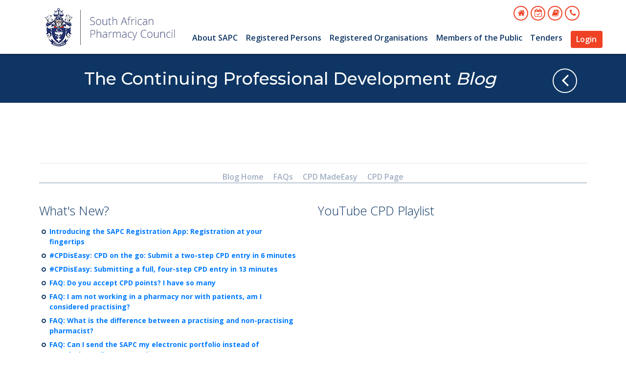

--- FILE ---
content_type: text/html; charset=utf-8
request_url: https://www.sapc.za.org/CPDBlog
body_size: 5103
content:

<!DOCTYPE html> 
<html lang="en-US" class="static detail-page dir-ltr contents" dir="ltr"> 
<head> 
    <meta charset="utf-8" />
    <title>sapc website - CPD Blog</title> 
    <link href="//fonts.googleapis.com/css?family=Lobster&amp;subset=latin" rel="stylesheet" type="text/css" />
<link href="/Themes/TheThemeMachine/Styles/default-grid.css" rel="stylesheet" type="text/css" />
<link href="/Themes/sapcpublic/Styles/Site.css" rel="stylesheet" type="text/css" />
<link href="/Themes/sapcpublic/Styles/b4.css" rel="stylesheet" type="text/css" />
<link href="/Modules/Orchard.Resources/Styles/font-awesome.css" rel="stylesheet" type="text/css" />
<link href="/Themes/sapcpublic/Styles/sapc_cms.css" rel="stylesheet" type="text/css" />
<!--[if lt IE 9]>
<script src="/Core/Shapes/scripts/html5.js" type="text/javascript"></script>
<![endif]-->
<meta content="Orchard" name="generator" />
<meta content="IE=edge,chrome=1" http-equiv="X-UA-Compatible" />
<link href="/modules/orchard.themes/Content/orchard.ico" rel="shortcut icon" type="image/x-icon" />

    <script>(function(d){d.className="dyn"+d.className.substring(6,d.className.length);})(document.documentElement);</script> 
    <script>window.isRTL = false;</script>
</head> 
<body>

    <meta name="viewport" content="width=device-width, initial-scale=1.0" />

<div id="layout-wrapper">
    <link href="https://fonts.googleapis.com/css?family=Montserrat:400,500,600|Open+Sans:300,400,600,700" rel="stylesheet">
    <header id="layout-header" class="group">

        <nav class="navbar navbar-expand-lg navbar-light bg-light fixed-top">
            <div class="container" style="position:relative">
                <a href="/" class="navbar-brand">
                    <img src="/media/default/images/Crest_SAPC.jpg" alt="SAPC - Home" />
                </a>
                <button class="navbar-toggler" type="button" data-toggle="collapse" data-target="#navbarResponsive" aria-controls="navbarResponsive" aria-expanded="false" aria-label="Toggle navigation">
                    <span class="navbar-toggler-icon"></span>
                </button>
                <div class="collapse navbar-collapse" id="navbarResponsive">
                    <ul class="nav-top-qlinks navbar-nav">
                        <li>
                            <a href="/" class="nav-link ntqlink001" title="Home"><i class="fa fa-home" aria-hidden="true"></i></a>
                        </li>
                        <li>
                            <a href="NewsEvents" class="nav-link ntqlink002" title="News and Events"><i class="fa fa-calendar-check-o" aria-hidden="true"></i></a>
                        </li>
                        <li>
                            <a href="Publications" class="nav-link ntqlink003" title="Publications"><i class="fa fa-book" aria-hidden="true"></i></a>
                        </li>
                        <li>
                            <a href="Contact" class="nav-link ntqlink004" title="Contact SAPC"><i class="fa fa-phone" aria-hidden="true"></i></a>
                        </li>
                  
                    </ul>
                        <div id="layout-navigation" class="group">
                            <div class="zone zone-navigation">
<article class="ml-auto widget-navigation widget-menu-widget widget">
    
<nav>
    <ul class="menu menu-main-menu">
        
        
<li class="first"><a href="/about-us">About SAPC</a>
</li>
<li><a href="/registered-persons">Registered Persons</a>
</li>
<li>

    <a href="/registered-organizations">Registered Organisations</a> 
</li>
<li><a href="/members-of-the-public">Members of the Public</a>
</li>
<li><a href="https://www.sapc.za.org/tenders">Tenders</a>
</li>
<li class="last"><a href="http://interns.pharma.mm3.co.za/Login">Login</a>
</li>
    </ul>
</nav>
</article></div>
                        </div>
                </div>
            </div>
        </nav>
    </header>

<div id="layout-main-container">
    <section>
        <div class="container">
            <div id="layout-main" class="group">
                <div id="layout-content" class="group">
                                                                <div id="content" class="group">
                            <div class="zone zone-content">
<article class="page content-item">
    <header>
        

<h1>CPD Blog</h1>


            <div class="metadata">
                <div class="published">Tuesday, October 27, 2020 10:42:00 AM</div>
            </div>
    </header>
    <div class="orchard-layouts-root">
    

<hr></hr>

<div class="table">

<div class="row">
<div class=" span-12 cell">
<div class="spage-spacer-200"></div>
</div></div>
<div class="row">
<div class=" span-12 cell">
<div class="spage-header">
<div class="container">
<div class="row">
<div class="col-sm-11">
<h1 shape-id="20">The Continuing Professional Development <em>Blog</em></h1>
</div>
<div class="col-sm-1">
<div class="back-to-index"><a href="NewsEvents"> <i class="fa fa-angle-left fa-3x" aria-hidden="true"></i> </a></div>
</div>
</div>
</div>
</div>

<hr></hr>

<div class="group">

<nav>
    <ul class="menu menu-blog-menu">
        
        
<li class="first"><a href="https://www.sapc.za.org/cpdblog">Blog Home</a>
</li>
<li>

    <a href="/cpdblog/faqs">FAQs</a> 
</li>
<li><a href="/cpdblog/cpd-madeeasy">CPD MadeEasy</a>
</li>
<li class="last"><a href="https://www.sapc.za.org/Pharmacists_CPD">CPD Page</a>
</li>
    </ul>
</nav>
</div></div></div>
<div class="row">
<div class=" span-6 cell">
<h3>What's New?</h3>

<ul>
<li><strong><a href="/cpdblog/SAPC-registration-app">Introducing the SAPC Registration App: Registration at your fingertips</a></strong></li>
<li><strong><a href="cpdblog/cpdiseasy-two-step-cpd">#CPDisEasy: CPD on the go: Submit a two-step CPD entry in 6 minutes</a></strong></li>
<li><strong><a href="cpdblog/cpdiseasy-four-step-CPD">#CPDisEasy: Submitting a full, four-step CPD entry in 13 minutes</a></strong></li>
<li><strong><a href="cpdblog/faq-what-points">FAQ: Do you accept CPD points? I have so many</a></strong></li>
<li><a href="https://www.sapc.za.org/cpdblog/faq-I-am-not-in-a-pharmacy"><strong>FAQ: I am not working in a pharmacy nor with patients, am I considered practising?</strong></a></li>
<li><strong><a href="cpdblog/faq-practising-vs-non-practising">FAQ: What is the difference between a practising and non-practising pharmacist?</a></strong></li>
<li><strong><a href="https://www.sapc.za.org/cpdblog/submit-portfolio-or-filing-cpd-entry">FAQ: Can I send the SAPC my electronic portfolio instead of completing online CPD entries?</a></strong></li>
<li><a href="cpdblog/faq-can-i-ask-someone-to-submit-cpd-entries-on-my-behalf"><strong>FAQ: Can I ask someone else to submit CPD entries on my behalf?</strong></a></li>
</ul>
</div>
<div class=" span-6 cell">
<h3>YouTube CPD Playlist</h3>

<p></p>
<p><iframe width="560" height="315" src="https://www.youtube.com/embed/videoseries?list=PLjQFcZEBjnWjNGAnj_C08qC3Nch9QAikq" frameborder="0" allow="autoplay; encrypted-media" allowfullscreen="allowfullscreen"></iframe></p>
</div></div>
<div class="row"></div>
<div class="row">
<div class=" span-4 cell">
<h3>CPD MadeEasy</h3>

<p><strong>The #CPDisEasy Series</strong></p>
<ul>
<li><a href="cpdblog/cpdiseasy-four-step-CPD"><strong>Submitting a full/four-step entry in 13 minutes</strong></a></li>
<li><strong><a href="cpdblog/cpdiseasy-two-step-cpd">CPD on the go: Submit a two-step CPD entry in 6 minutes</a></strong></li>
</ul>
</div>
<div class=" span-4 cell">
<h3>Introducing the Registration App</h3>

<p><a href="/cpdblog/SAPC-registration-app"> <img alt="" src="/Media/Default/images/SAPCR.png" width="356" height="201" /> </a></p>
</div>
<div class=" span-4 cell">
<h3>FAQs</h3>

<p><strong>Talking <em>Points</em></strong></p>
<ul>
<li><em></em><strong shape-id="26"><a href="https://www.sapc.za.org/cpdblog/faq-what-points" shape-id="26">Do you accept CPD points? I have so many</a></strong></li>
</ul>
<p><strong shape-id="26">Evidence</strong></p>
<ul>
<li><strong shape-id="26"><a href="https://www.sapc.za.org/cpdblog/submit-portfolio-or-filing-cpd-entry" shape-id="26">Can I send the SAPC my electronic portfolio instead of completing the online CPD entries?</a></strong></li>
</ul>
<p><strong>Practising vs. Non-practising</strong></p>
<ul>
<li><a href="https://www.sapc.za.org/cpdblog/faq-I-am-not-in-a-pharmacy" shape-id="26"><strong shape-id="26">I am not working in a pharmacy nor with patients, am I considered practising?</strong></a></li>
<li><strong shape-id="26"><a href="https://www.sapc.za.org/cpdblog/faq-practising-vs-non-practising" shape-id="26">What is the difference between a practising and non-practising pharmacist?</a></strong></li>
</ul>
</div></div>
</div>
<hr></hr>


</div>
</article></div>
                        </div>
                                    </div>
            </div>
        </div>
    </section>
</div>
<div id="layout-footer" class="group">
    <footer id="footer">
        <div id="footer-quad" class="group">
                                            </div>
            <div id="footer-sig" class="group">
                <div class="zone zone-footer">
<article class="widget-footer widget-html-widget widget">
    <div class="container">
<div class="footer-setup">
<div class="row">
<div class="col-sm-6">
<h5>Our Mission</h5>
<p>The South African Pharmacy Council exists to promote universal health coverage through patient-centric pharmaceutical services.</p>
This will be achieved by:
<ul>
<li>protecting the rights and safety of the public;</li>
<li>developing, enhancing and upholding acceptable norms and standards in pharmacy;</li>
<li>safe-guarding and enhancing public health;</li>
<li>promoting the dignity of the profession by ensuring ethical practice and conduct;</li>
<li>ensuring ongoing competency of pharmacy professionals;</li>
<li>creating an enabling environment to foster the adoption of technology and innovation; and</li>
<li>create an enabling environment for proactiveness and responsiveness to emerging developments and challenges in pharmaceutical care.</li>
</ul>
</div>
<div class="col-sm-3">
<h5>Main Navigation</h5>
<ul>
<li><a href="/">Home</a></li>
<li><a href="about-us">About SAPC</a></li>
<li><a href="registered-persons">Registered Persons</a></li>
<li><a href="registered-organizations">Registered Organisations</a></li>
<li><a href="members-of-the-public">Members of the Public</a></li>
<li><a href="http://interns.pharma.mm3.co.za/Login">Login now</a></li>
</ul>
</div>
<div class="col-sm-3">
<h5>Quick Links</h5>
<ul>
<li><a href="/cpdblog/SAPC-registration-app">SAPC Registration App</a></li>
<li><a href="/cpdblog">CPD Blog</a></li>
<li><a href="/fqpersons">Foreign-qualified Persons</a></li>
<li><a href="http://interns.pharma.mm3.co.za/LodgeComplaint">Register a Complaint</a></li>
<li><a href="http://interns.pharma.mm3.co.za/SearchRegister/PharmacistSearch">Search for a Pharmacist or Pharmacy</a></li>
<li><a href="http://interns.pharma.mm3.co.za/studentRegistration">Student Registration</a></li>
<li><a href="/banking-details">SAPC Banking Details</a></li>
<li><a href="http://interns.pharma.mm3.co.za/Login">Login as a Registered Person</a></li>
<li><a href="Publications">Publications</a></li>
<li><a href="/Contact">Contact the Council</a></li>
</ul>
</div>
</div>
<hr class="hr-footer" />
<div class="row">
<div class="col-sm-8">
<p>Copyright &copy; <span id="copyYear"></span> The South African Pharmacy Council. All rights reserved.<br /> Customer Care: Telephone: 0861 7272 00, Email: <a href="mailto:customercare@sapc.za.org,">customercare@sapc.za.org</a>, Social Media: @OfficialSAPC | <a href="/Media/Default/Terms%20of%20Use/Terms%20of%20Use_SAPC%20Website.pdf" target="_blank">Terms and Conditions</a>&nbsp;<span>&nbsp;|&nbsp;<a href="/Media/Default/Terms%20of%20Use/Privacy%20Notice_SAPC%20Website.pdf">Privacy Notice</a></span>&nbsp;<span>|&nbsp;&nbsp;<a href="https://www.sapc.za.org/Privacy_Policy" target="_blank">Privacy Policy</a></span></p>
</div>
<div class="col-sm-4 text-right">
<p><a href="http://www.e2.co.za" target="_blank">Powered by E2</a></p>
</div>
</div>
</div>
</div>
<!-- Google tag (gtag.js) -->
<script src="https://www.googletagmanager.com/gtag/js?id=G-VEF35SGRR5"></script>
<script>// <![CDATA[
window.dataLayer = window.dataLayer || [];
  function gtag(){dataLayer.push(arguments);}
  gtag('js', new Date());

  gtag('config', 'G-VEF35SGRR5');
// ]]></script>
<script>// <![CDATA[
$(function(){
     $('#copyYear').text(new Date().getFullYear());
});
// ]]></script>
</article>
    <div class="credits"><span class="poweredby">Powered by <a href="http://www.orchardproject.net" target="_blank">Orchard</a></span> <span class="copyright">&#169; The Theme Machine 2026.</span></div>
<div class="user-display">
        <span class="user-actions"><a href="/Users/Account/LogOn?ReturnUrl=%2FCPDBlog" rel="nofollow">Sign In</a></span>
</div></div>
            </div>
    </footer>
</div>
<script src="https://code.jquery.com/jquery-3.2.1.slim.min.js" integrity="sha384-KJ3o2DKtIkvYIK3UENzmM7KCkRr/rE9/Qpg6aAZGJwFDMVNA/GpGFF93hXpG5KkN" crossorigin="anonymous"></script>
<script src="https://cdnjs.cloudflare.com/ajax/libs/popper.js/1.12.9/umd/popper.min.js" integrity="sha384-ApNbgh9B+Y1QKtv3Rn7W3mgPxhU9K/ScQsAP7hUibX39j7fakFPskvXusvfa0b4Q" crossorigin="anonymous"></script>
<script src="https://maxcdn.bootstrapcdn.com/bootstrap/4.0.0/js/bootstrap.min.js" integrity="sha384-JZR6Spejh4U02d8jOt6vLEHfe/JQGiRRSQQxSfFWpi1MquVdAyjUar5+76PVCmYl" crossorigin="anonymous"></script>

</div>


</body>
</html>

--- FILE ---
content_type: text/css
request_url: https://www.sapc.za.org/Themes/sapcpublic/Styles/Site.css
body_size: 5062
content:
/*
Theme: Theme Machine
Author: Orchard Team – http://www.orchardproject.net
Copyright: 2010, Orchard. All Rights Reserved
*/


/*  Color Palette
**************************************************************

Background: #fff
Borders: #dbdbdb
Text: #434343
Secondary Text: #999999
Main Accent: #999
Links: #5f97af
*/



/* Reset
***************************************************************/

html, body, div, span, applet, object, iframe,
h1, h2, h3, h4, h5, h6, p, blockquote, pre,
a, abbr, acronym, address, big, cite, code,
del, dfn, em, font, img, ins, kbd, q, s, samp,
small, strike, strong, sub, sup, tt, var,
dl, dt, dd, ol, ul, li,
fieldset, form, label, legend,
table, caption, tbody, tfoot, thead, tr, th, td {
    margin: 0;
    padding: 0;
    border: 0;
    outline: 0;
    font-weight: inherit;
    font-style: inherit;
    font-size: 100%;
    font-family: inherit;
    vertical-align: baseline;
}

/* Remember focus styles! */
:focus { outline: 0; }

ol, ul { list-style: none; }

/* Tables still need 'cellspacing="0"' in the markup */
table { border-collapse: separate; border-spacing: 0; }
caption, th, td { text-align: left; font-weight: normal; }

blockquote:before, blockquote:after,
q:before, q:after { content: ""; }
blockquote, q { quotes: "" ""; }

/* HTML 5 elements as block */  
header, footer, aside, nav, article { display: block; }



/* Clearing Floats
***************************************************************/

.group:after 
{
    content: ".";
    display: block;
    height: 0;
    font-size: 0;
    clear: both;
    visibility: hidden;
}

.zone:after, .widget-control:after /* .zone:after self clears every zone container - .widget-control:after self clears any floats used in a widget */
{
    content: ".";
    display: block;
    height: 0;
    font-size: 0;
    clear: both;
    visibility: hidden;
}



/* General
***************************************************************/

/* Default font settings. 
The font-size 81.3% sets the base font to 13px 

Pixels     EMs         Percent Points
6px     0.462em     46.2%     5pt
7px     0.538em     53.8%     5pt
8px     0.615em     61.5%     6pt
9px     0.692em     69.2%     7pt
10px     0.769em     76.9%     8pt
11px     0.846em     84.6%     8pt
12px     0.923em     92.3%     9pt
13px     1em         100%     10pt
14px     1.077em     107.7%     11pt
15px     1.154em     115.4%     11pt
16px     1.231em     123.1%     12pt
17px     1.308em     130.8%     13pt
18px     1.385em     138.5%     14pt
19px     1.462em     146.2%     14pt
20px     1.538em     153.8%     15pt
21px     1.615em     161.5%     16pt
22px     1.692em     169.2%     17pt
23px     1.769em     176.9%     17pt
24px     1.846em     184.6%     18pt
*/

body  {
  line-height: 1; 
  font-size: 81.3%;
  color: #434343; 
  background: #fff;
  font-family:'Open Sans', Tahoma, "Helvetica Neue", Arial, Helvetica, sans-serif;
}

/* Headings */
h1,h2,h3,h4,h5,h6 { font-weight: normal; margin:.6em 0;}

h1 { font-size: 1.308em; }
h2 { font-size: 1.231em; }
h3 { font-size: 1.154em; }
h4 { font-size: 1.077em; }
h5 { font-size: 1em; }
h6 { font-size: 1em; }

h1 img, h2 img, h3 img, 
h4 img, h5 img, h6 img {
  margin: 0;
}

/* Aside Headings */
aside h1 { font-size: 1.154em; }
aside h2 { font-size: 1.077em; }
aside h3 { font-size: 1em; }
aside h4 { font-size: 1em; }
aside h5 { font-size: 1em; }
aside h6 { font-size: 1em; }

/* Lists */
li ul, 
li ol       { margin:0 1.5em; }
ul, ol      { margin: 1.5em; line-height: 1.538em; }

ul          { list-style-type: disc; }
ol          { list-style-type: decimal; }

dl          { margin: 0 0 1.5em 0; }
dl dt       { font-weight: bold; }
dd          { margin-left: 1.5em;}

/* Text elements */
p           { margin: 0 0 1em; line-height: 1.538em; }
p img.left  { float: left; margin: 0.923em 0.923em 0.923em 0; padding: 0; }
p img.right { float: right; margin: 0.923em 0 0.923em 0.923em; }

a:focus, 
a:hover     { text-decoration: underline; }
a           { color: #5f97af; text-decoration: none; }

blockquote  { margin: 0.923em; color: #666; font-style: italic; }
strong      { font-weight: bold; }
em,dfn      { font-style: italic; }
dfn         { font-weight: bold; }
sup, sub    { line-height: 0; }

abbr, 
acronym     { border-bottom: 1px dotted #666; }
address     { margin: 0 0 0.923em; font-style: italic; }
del         { color:#666; }

pre         { margin: 0.923em 0; white-space: pre; }
pre,code,tt { font: 1em 'andale mono', 'lucida console', monospace; line-height: 1.462em; }



/* Forms
***************************************************************/

form              { margin: 0; padding: 0;}
legend            { font-size: 1.231em; font-weight: normal; border:none;}
fieldset          { padding:6px 0 0; margin:0 0 12px 0; border: 0px solid #dbdbdb; }
label             { font-weight:normal; display:block; padding: 0 0 0.3em 0; }
label.forcheckbox { margin:0 0 0 .4em; display:inline; }

input[type="text"], input[type="password"] {
    display: block;
    padding: 0.3em;
}

input[type="checkbox"] {
    margin:.2em 0 1.2em 0;
}

fieldset ol     { list-style-type:none; padding: 0; margin: 0; }
fieldset ol li  { margin: 0 0 6px 0; }

form.inline, form.inline fieldset { /* todo: (heskew) need something other than .inline ... */
    display:inline;
}

form.inline fieldset {
    margin:0;
}

input[type="checkbox"]:focus, input[type="radio"]:focus {
    outline:1px dotted #666d51;
}

input[readonly] {
    background-color: #EBEBE4;
    color: #545454;
}

legend span {
    font-weight:normal;
}
label span {
    font-weight:normal;
}
label input {
    vertical-align:text-top;
}
.hint {
    display:block;
    font-size: 0.846em;
    color:#999;
    margin-top: 3px;
    padding: 3px;
}
/* todo: (heskew) try to get .text on stuff like .text-box */
select, textarea, input.text, input.textMedium, input.text-small, input.text-box {
    font-family:inherit;
    padding:3px;
    border:1px solid #bdbcbc;
    font-family:inherit;
    font-size:inherit;
}
input.text, input.textMedium, input.text-box {
    line-height:1.2em;
}
/*Are we using the two classes below?*/
input.text-small, input.text.small {
    width:4em;
}
input.textMedium, input.text.medium {
    width:26em;
}
select {
    padding:1px;	
}
select:focus, textarea:focus, input.text:focus, input.text-box:focus, input.text-small:focus, input.textMedium:focus  {
    border-color:#666d51;
}
input.check-box {
    margin-left:0;
    vertical-align:-.1em;
}
input.large.text, textarea, fieldset {
    clear:both;
}

textarea {
    min-height:8em;
}

/* Structure
***************************************************************/
#layout-wrapper { }

#layout-header, #layout-featured, #layout-before-main, #layout-main, #layout-footer, #layout-after-main, #layout-tripel {
    /*width:960px;*/
    margin:0 auto;
}

/* Navigation */
#layout-navigation 
{
    /*width: 960px;*/
    margin: 0 auto;
    display: block;
    /*border-bottom: 1px solid #dbdbdb;*/
}

/*nav ul 
{
    padding: 0px;
    margin: 0px;
}

    nav ul li
    {
        border:1px solid #dbdbdb;
        background:#f6f6f6;
        display:block;
        margin:0 2px -1px 0;
    }
    nav > ul li.current 
    {
        border-bottom: 1px solid #fff;
        background:#fff;
    }
    nav ul li a 
    {
        padding:0 18px;
        display:block;
        color: #333;
        font-size: 1.077em;
        text-decoration:none;
        line-height:24px;
    }*/


/* first level */
nav > ul > li { float:left; }
nav > ul > li > a { float:left; }
nav > ul > li:hover > ul { display:block; }
nav > ul > li:hover { }

/* second level */
nav > ul > li > ul { margin: 24px 0px 0px -1px; padding:0px; display:none; position:absolute; border: 1px solid #dbdbdb;}
nav > ul > li > ul > li { list-style-type:none; margin:0px; border: none;}
nav > ul > li > ul > li > a { display:block; text-decoration:none;}
nav > ul > li > ul > li:hover > a { }

nav > ul > li > ul > li:hover > ul { display:block; }

/* third level */
nav > ul > li > ul > li > ul { margin: -20px -1px 0px 90% ; padding:0px; display:none; position:absolute; border: 1px solid #dbdbdb; }
nav > ul > li > ul > li > ul > li { list-style-type:none; margin:0px; border: none;}
nav > ul > li > ul > li > ul > li > a { display:block; text-decoration:none;}
nav > ul > li > ul > li > ul > li:hover > a { }

/* deeper levels */
nav > ul > li > ul > li > ul ul { display:none; }

/* Breadcrumb */
nav ul.breadcrumb 
{
    border:none;
    display: inline-block;
    margin: -9px;
}

    nav ul.breadcrumb li
    {
        border:none;
        background:none;
        display:block;
        margin:0 2px -1px 0;
    }

    nav ul.breadcrumb li:after
    {
        content: "/"
    }
    
    nav ul.breadcrumb li.last:after
    {
        content: ""
    }

        nav ul.breadcrumb li a 
        {
            padding:0 9px;
            display:block;
            color: #5F97AF;
            font-size: 100%;
        }
        
        nav ul.breadcrumb li a:hover
        {
            text-decoration: underline;
        }
        
#layout-header {}
    #branding 
    {   
        font-family: 'Lobster', Tahoma, Arial, Helvetica, sans-serif;
        font-size: 2.9em;
        padding: 0;
        margin: 0;
    }
    #branding a 
    {
        text-decoration:none;
        color: #434343;
    }
#layout-navigation {}
#layout-featured {}
#layout-before-main {}
#layout-main {}
    #aside-first {}
    #layout-content {}
        #messages {}
        #before-content {}
        #content {}
        #after-content {}
    #aside-second {}
#layout-after-main {}
#layout-tripel {}
    #tripel-first {}
    #tripel-second {}
    #tripel-third {}
#layout-footer {}
    #footer-quad {}
        #footer-quad-first {}
        #footer-quad-second {}
        #footer-quad-third {}        
        #footer-quad-forth {}
    #footer-sig {}
    
/* Zones */
.zone 
{
    padding: 12px;
    
    /*  Enable this to see zone visualizations
    background-color: yellow;
    box-shadow:inset 0 0 1px purple;
    -moz-box-shadow:inset 0 0 1px purple;
    -webkit-box-shadow:inset 0 0 1px purple;
    */
} 
.zone-header { padding: 30px 0 30px 12px; position: relative; }
.zone-navigation { padding: 0; }
.zone-featured {}
.zone-before-main {}
.zone-aside-first {}
.zone-messages {}
.zone-before-content {}
.zone-content {}
.zone-after-content {}
.zone-aside-second {}
.zone-after-main {}
.zone-tripel-first {}
.zone-tripel-second {}
.zone-tripel-third {}
.zone-footer-quad-first {}
.zone-footer-quad-second {}
.zone-footer-quad-third {}
.zone-footer-quad-fourth {}
.zone-footer { color: #999999; }



/* Main
***************************************************************/

/* Content lists and details */
.content-description { font-size: 1.154em; }
.content-items { padding: 0; margin: 0; list-style: none; }
.content-items li { padding: 0; margin: 0; }
.content-items .content-item { border-top: 1px solid #dbdbdb; padding: 6px 0 6px 0; }
.content-items .content-item header {}
.content-items .content-item header h1 { font-size: 1.308em; color:#434343; }
.content-items .content-item header h1 a { color: #434343; }
.content-items .content-item header h1 a:hover {}

/* Tags */
.tags { margin-top: 12px; }
.tags a { background-color: #dbdbdb; padding: 3px 6px; color: #434343; }
.tags a:hover { background-color: #434343; color: #fff; }

/* Metadata */
.metadata { margin: 0 0 12px 0; color: #999; font-size: 0.846em; }
.metadata .published { display: inline; margin: 0 6px 0 0; }
.metadata .comment-count { display: inline; }
.meta {}

/* Comments */
#comments { margin: 24px 0 0 0; padding: 0; }
.comment-form { margin: 24px 0 0 0; padding: 0; }
.comments { margin: 0; padding: 0; list-style: none; }
.comments li { margin: 12px 0 0 0; padding: 12px; border: 1px solid #dbdbdb; }
.comment { margin: 0; padding: 0; }
.comment h4 { font-size: 1.077em; }
.comment .who {}
.comment .what {}
.comment .reply { float: right;}
.comment #add-comment {}
.comment-form #comment-by { font-size: 1.231em; font-weight: normal; margin: 0 0 1.2em 0; border:none; }
.comment-form .comment-text { width: 33.2em; }
.comment-form input[type="text"] { width: 32em; }
.comment-form li { border: inherit; margin: inherit; padding: inherit}
.comment-disabled {}
.comment-count { font-size: 1.231em; }

/* Confirmations */
.message, .validation-summary-errors { margin:10px 0 4px 0; padding:4px; }
.messages a { font-weight:bold; }
.message-Information { background:#e6f1c9; /* green */ border:1px solid #cfe493; color:#062232; }
.message-Warning { background:#fdf5bc; /* yellow */ border:1px solid #ffea9b; }
.critical.message, .validation-summary-errors, .message-Error { background:#e68585; /* red */ border:1px solid #990808; color:#fff; }


/* Secondary
***************************************************************/

/* Aside Zones */
/* If zone 1 is on */
.aside-1 #layout-content { float: right; width: 600px; }
.aside-1 .aside-first { float: left; width: 360px; }

/* If zone 2 is on */
.aside-2 #layout-content { float: left; width: 600px; }
.aside-2 .aside-second { float: right; width: 360px; }

/* If zones 1, 2 are on */
.aside-12 #layout-content { width: 600px; }
.aside-12 .aside-first, .aside-12 .aside-second { width: 180px; }
.aside-12 .aside-first, .aside-12 .aside-second, .aside-12 #layout-content { float:left; }

/* Tripel Zones*/
#layout-tripel > div { float:left; width:960px; }

/*2 zones on */
.tripel-12 #layout-tripel > div { width:480px; } /* If zones 1, 2 are on */
.tripel-23 #layout-tripel > div { width:480px; } /* If zones 2, 3 are on */
.tripel-13 #layout-tripel > div { width:480px; } /* If zones 1, 3 are on */

/*3 zones on */
.tripel-123 #layout-tripel > div { width:320px; } /* If zones 1, 2, 3 are on */

/* Quad Footer Zones */
#footer-quad > div { float:left; width:240px; }

/*1 zone on */
.split-1 #footer-quad-first { width:960px; } /* If zone 1 is on */
.split-2 #footer-quad-second { width:960px; } /* If zone 2 is on */
.split-3 #footer-quad-third { width:960px; } /* If zone 3 is on */
.split-4 #footer-quad-fourth { width:960px; } /* If zone 4 is on */

/*2 zones on */
.split-12 #footer-quad-first, .split-12 #footer-quad-second { width:480px; } /* If zones 1, 2 are on */
.split-13 #footer-quad-first, .split-13 #footer-quad-third { width:480px; } /* If zones 1, 3 are on */
.split-14 #footer-quad-first, .split-14 #footer-quad-fourth { width:480px; } /* If zones 1, 4 are on */
.split-23 #footer-quad-second, .split-23 #footer-quad-third { width:480px; } /* If zones 2, 3 are on */
.split-24 #footer-quad-second, .split-24 #footer-quad-fourth { width:480px; } /* If zones 2, 4 are on */
.split-34 #footer-quad-third, .split-34 #footer-quad-fourth { width:480px; } /* If zones 3, 4 are on */

/*3 zones on */
.split-234 #footer-quad-second { width:480px; } /* If zones 2, 3, 4 are on */
.split-134 #footer-quad-first { width:480px; } /* If zones 1, 3, 4 are on */
.split-124 #footer-quad-fourth { width:480px; } /* If zones 1, 2, 4 are on */
.split-123 #footer-quad-third { width:480px; } /* If zones 1, 2, 3 are on */

/*3 zones on - alternate layout*/
/*.split-123 #footer-quad-first, .split-123 #footer-quad-second, .split-123 #footer-quad-third { width:320px; }*/ /* If zones 1, 2, 3 are on */
/*.split-124 #footer-quad-first, .split-124 #footer-quad-second, .split-124 #footer-quad-fourth { width:320px; }*/ /* If zones 1, 2, 4 are on */
/*.split-134 #footer-quad-first, .split-134 #footer-quad-third, .split-134 #footer-quad-fourth { width:320px; }*/ /* If zones 1, 3, 4 are on */
/*.split-234 #footer-quad-second, .split-234 #footer-quad-third, .split-234 #footer-quad-fourth { width:320px; }*/ /* If zones 2, 3, 4 are on */



/* Widgets
***************************************************************/
.widgets {}
.widget h1 { font-size: 1.077em; }

/* Edit Mode Widgets */
/* These are the edit controls that appear when you're logged-in */
.widget-control { position: relative; border: 1px dotted #5f97af; }
.widget-control .manage-actions { position:absolute; top: 0px; right: 0px; }
.widget-control .manage-actions a { display: block; background-color: #dbdbdb; color: #434343; padding: 3px 6px;  }
.widget-control .manage-actions a:hover { background-color: #434343; color: #fff; text-decoration: none; }

/* Content Mode */
.content-control { border: 1px dotted #5f97af; overflow:auto; position: relative; }
.content-control .manage-actions { position:absolute; top: 0px; right: 0px; }
.content-control .manage-actions a { display: block; background-color: #dbdbdb; color: #434343; padding: 3px 6px;  }
.content-control .manage-actions a:hover { background-color: #434343; color: #fff; text-decoration: none; }



/* Pager
***************************************************************/

.pager { list-style: none; padding: 0; margin: 12px 0 0 0; }
.pager li { float: left; padding: 0 12px 0 0; margin: 0; }
.pager a, .pager span { font-size: 1.077em; display: block; background-color: #dbdbdb; padding: 6px 6px; color: #434343;}
.pager a:hover { background-color: #434343; color: #fff; }
.pager span { background-color:inherit; }


/* Misc
***************************************************************/

.small      { font-size: 0.615em; margin-bottom: 1.875em; line-height: 1.875em; }
.large      { font-size: 1.231em; line-height: 2.231em; margin-bottom: 1.25em; }
.hide       { display: none; }

.quiet      { color: #666; }
.loud       { color: #000; }
.highlight  { background:#ff0; }
.added      { background:#060; color: #fff; }
.removed    { background:#900; color: #fff; }

.first      { margin-left:0; padding-left:0; }
.last       { margin-right:0; padding-right:0; }
.top        { margin-top:0; padding-top:0; }
.bottom     { margin-bottom:0; padding-bottom:0; }

.credits { float: left; }
.user-display { float: left; padding: 0 12px; }
.user-display .welcome {}
.user-display .user-actions {}

.login-form { margin: 24px 0 0 0; }



/* CSS 3 Enhancements 
***************************************************************/

input[type="submit"], input[type="button"], button, .button, .button:link, .button:visited {
    color:#333;
    background:#F5F5F5;
    background: -webkit-gradient(linear, left top, left bottom, from(#F5F5F5), to(#cbcbcb));
    background:-moz-linear-gradient(top , #F5F5F5, #cbcbcb);
    border:1px solid #999;
    cursor:pointer;
    margin:.2em 0 2em 0;
    padding:.3em 1.8em;
    text-align:center;
}

input[type="submit"]:hover, input[type="button"]:hover,
input[type="submit"]:active, input[type="button"]:active,
input[type="submit"]:focus, input[type="button"]:focus,
button:hover, .button:hover,
button:active, .button:active,
button:focus, .button:focus {
    text-decoration:none; 
    background: #ebebeb;
    background: -webkit-gradient(linear, left top, left bottom, from(#e1e1e1), to(#ebebeb));
    background:-moz-linear-gradient(top , #e1e1e1, #ebebeb);
}

/* Tag Cloud
***************************************************************/
.tag-cloud li {
    list-style: none;
    display: inline;
}

.tag-cloud-tag-1 {
    font-size: 1em;
}

.tag-cloud-tag-2 {
    font-size: 1.1em;
}

.tag-cloud-tag-3 {
    font-size: 1.2em;
}

.tag-cloud-tag-4 {
    font-size: 1.4em;
}

.tag-cloud-tag-5 {
    font-size: 1.5em;
}


/* RTL */

/* General
***************************************************************/
/* Text elements */
.dir-rtl p img.left  { float: right; margin: 0.923em 0 0.923em 0.923em; }
.dir-rtl p img.right { float: left; margin: 0.923em 0.923em 0.923em 0; }

.dir-rtl address     { margin: 0 0.923em 0.923em 0; }


/* Structure
***************************************************************/

.dir-rtl nav ul 
{
}

    .dir-rtl nav ul li
    {
        margin:0 0 -1px 2px ;
    }


/* first level */
.dir-rtl nav > ul > li { float:right; }
.dir-rtl nav > ul > li > a { float:right; }

/* second level */
.dir-rtl nav > ul > li > ul { margin: 24px -1px 0px 0; }

/* third level */
.dir-rtl nav > ul > li > ul > li > ul { margin: -20px 90% 0px -1px; }

/* Breadcrumb */
.dir-rtl nav ul.breadcrumb 
{
}

    .dir-rtl nav ul.breadcrumb li
    {
        margin:0 0 -1px 2px;
    }

.dir-rtl .zone-header { padding: 30px 12px 30px 0; }


/* Main
***************************************************************/

/* Metadata */
.dir-rtl .metadata .published { display: inline; margin: 0 0 0 6px; }

/* Comments */
.dir-rtl .comment .reply { float: right;}

/* Secondary
***************************************************************/

/* Aside Zones */
/* If zone 1 is on */
.dir-rtl .aside-1 #layout-content { float: left; }
.dir-rtl .aside-1 .aside-first { float: right; }

/* If zone 2 is on */
.dir-rtl .aside-2 #layout-content { float: right; }
.dir-rtl .aside-2 .aside-second { float: left; }

/* If zones 1, 2 are on */
.dir-rtl .aside-12 .aside-first, .aside-12 .aside-second, .aside-12 #layout-content { float:right; }

/* Tripel Zones*/
.dir-rtl #layout-tripel > div { float:right; }

/* Quad Footer Zones */
.dir-rtl #footer-quad > div { float:right; }


/* Widgets
***************************************************************/

/* Edit Mode Widgets */
/* These are the edit controls that appear when you're logged-in */
.dir-rtl .widget-control .manage-actions { right: inherit;left: 0px; }

/* Content Mode */
.dir-rtl .content-control .manage-actions { right: inherit;left: 0px; }



/* Pager
***************************************************************/

.dir-rtl .pager li { float: right; padding: 0 0 0 12px; }


/* Misc
***************************************************************/

.dir-rtl .first      { margin-right:0; padding-right:0;margin-left:inherit; padding-left:inherit; }
.dir-rtl .last       { margin-right:inherit; padding-right:inherit;margin-left:0; padding-left:0; }

.dir-rtl .credits { float: right; }
.dir-rtl .user-display { float: right; }

--- FILE ---
content_type: text/css
request_url: https://www.sapc.za.org/Themes/sapcpublic/Styles/sapc_cms.css
body_size: 4390
content:
html,
body {
    font-family: 'Open Sans', Arial;
    font-size: 14px;
    line-height: 1.6;
    color: #454545;
    height: 100%;
}


h1, h2 {
    font-family: 'Montserrat', sans-serif, Arial;
    margin-top: 0;
    margin-bottom: 0;
}

h2 {
    padding-bottom: 10px;
    font-weight: 600;
    color: #0e3563;
    font-size: 2rem;
}

h3 {
    color: #0e3563;
    padding-bottom: 10px;
    font-size: 1.8rem;
    font-weight: 300;
    margin-bottom: .5rem;
    font-family: inherit;
    line-height: 1.2;
}

h4 {
    color: #244872;
    font-size: 18px;
    font-weight: 400;
    line-height: 1.7em;
}

.zone {
    padding: 0;
}

.row {
    /*margin:0;*/
    margin-left: -15px;
    margin-right: -15px;
}

.table > .row {
    width: auto;
}

.metadata {
    display: none;
}

article > header {
    display: none
}

.row > .cell:first-of-type {
    padding-left: 10px;
}

.row > .cell:last-of-type {
    padding-right: 10px;
}

/* Structure
***************************************************************/
#layout-header, #layout-featured, #layout-before-main, #layout-main, #layout-footer, #layout-after-main, #layout-tripel {
    margin: 0 auto;
}

#layout-wrapper {
    min-height: 100%;
    position: relative;
}

#layout-main-container {
    padding: 0 0 600px 0;
}


footer, .Footer {
    background-color: #0e3563;
    height: 600px;
    position: absolute;
    width: 100%;
    bottom: 0;
}

    footer, .Footer li {
        margin-bottom: 0;
        list-style-type: circle;
    }


.navbar {
    height: 110px;
    margin-bottom: 0;
    -webkit-box-shadow: 0 1px 5px rgba(0,0,0,.3);
    -moz-box-shadow: 0 1px 5px rgba(0,0,0,.3);
    -ms-box-shadow: 0 1px 5px rgba(0,0,0,.3);
    box-shadow: 0 1px 5px rgba(0,0,0,.3);
    padding: 0;
}

.nav-top-qlinks {
    position: absolute;
    top: 5px;
    right: 25px;
    flex-direction: row;
}

.nav-top-qlinks {
    margin: 0;
    padding: 0;
}

    .nav-top-qlinks li {
        list-style: none;
        margin-left: 5px;
    }

        .nav-top-qlinks li > a {
            border-radius: 15px;
            border: 2px #ef4123 solid;
            color: #ef4123 !important;
            display: block;
            height: 30px;
            width: 30px;
            text-align: center;
            padding: 2px 0 0 2px !important;
            font-size: 16px;
        }

            .nav-top-qlinks li > a:hover,
            .nav-top-qlinks li > a:focus {
                background-color: #ef4123 !important;
                border: 2px #ef4123 solid;
                color: #FFF !important;
            }


.menu {
    display: -ms-flexbox;
    display: flex;
    -ms-flex-direction: column;
    flex-direction: column;
    padding-left: 0;
    margin-bottom: 0;
    margin-left: auto !important;
}

    .menu li {
        padding-right: .6rem;
        padding-left: .6rem;
        list-style: none;
        margin-bottom: 0;
    }

        .menu li a {
            color: #0e3563;
            font-weight: 600;
            font-size: 16px;
            display: block;
            padding: .3rem 0;
        }

            .menu li a:hover {
                color: #ef4123;
                text-decoration: none;
            }

nav > ul li.current a {
    color: #ef4123 !important;
    border-bottom: 3px #ef4123 solid;
}

.menu-main-menu {
    margin-top: 50px;
    margin-right: -50px;
}

    .menu-main-menu .last a {
        background-color: #ef4123;
        border-radius: 4px;
        border: 0;
        color: #FFF !important;
        padding: .5rem .8rem !important;
    }

#layout-content .menu {
    background: transparent url('/media/default/images/rpNavUlBorder.gif') repeat-x center bottom;
    display: flex;
    flex-direction: row;
    flex-wrap: nowrap;
    padding: 0;
    align-items: center;
    justify-content: center;
    margin: 0 0 20px 0;
}

    #layout-content .menu li {
        list-style: none;
        padding: 0 10px;
        margin-bottom: 0;
    }

        #layout-content .menu li a {
            color: #9faec1;
            display: block;
            text-align: center;
            font-size: 16px;
            font-weight: 600;
            padding: 3px 0;
            text-decoration: none;
        }

            #layout-content .menu li a:hover,
            #layout-content .menu li a:focus {
                color: #0e3563;
            }

@media (min-width: 992px) {
    .menu {
        -ms-flex-direction: row;
        flex-direction: row;
    }
}
.carousel-item {
    border:1px #EFEFEF solid;
}
.carousel-item .container {
    position: relative;
}

.intro-header {
    height: 45rem;
    position:relative;
}
.ih-message-row {
    display:flex;
    justify-content:center;
    align-items:center;
    min-height:550px;
}
.ih-message {
    background-color: transparent;
    color: #283371;
    min-height: 25px;
    margin-bottom: 10px;
    font-family: 'Montserrat', sans-serif, Arial;
    font-size: 36px;
    font-weight: 500;
    line-height: 1.2em;
    padding-left: 11px;
}

.ih-message-p {
    color: #283371;
    padding-top: 15px;
    padding-bottom: 10px;
    margin-bottom: 10px;
    font-family: 'Montserrat', sans-serif, Arial;
    font-size: 14px;
    font-weight: 100;
    padding-left: 0px;
}

.ih-message-btn {
    background-color: #ef4123;
    border-radius: 0;
    border: 0;
    color: #FFF !important;
    display: inline-block;
    text-transform: uppercase;
    font-size: 16px;
    padding: 15px 30px;
}



/*--- homepage intro banner quick links---*/
.ih-qlinks-row {
    display: flex;
    margin: -204px -10px 0 -10px;
    padding: 0;
    align-items: flex-end;
    justify-content: center;
    flex-direction: row;
    flex-wrap: wrap;
    position:relative;
    bottom:0;
    z-index:1000;
}

    .ih-qlinks-row li {
        flex: 1;
        list-style: none;
        margin-bottom: 0;
    }

        .ih-qlinks-row li a.ih_news {
            background: rgba(14,53,99,0.9) url('/media/default/images/icons_intro_news.svg') no-repeat 30px center;
        }

        .ih-qlinks-row li a.ih_events {
            background: rgba(14,53,99,0.9) url('/media/default/images/icons_intro_calendar.svg') no-repeat 30px center;
        }

        .ih-qlinks-row li a.ih_search {
            background: rgba(14,53,99,0.9) url('/media/default/images/icons_intro_search.svg') no-repeat 30px center;
        }

        .ih-qlinks-row li a.ih_pub {
            background: rgba(14,53,99,0.9) url('/media/default/images/icons_intro_publications.svg') no-repeat 30px center;
        }

        .ih-qlinks-row li a {
            display: block;
            margin: 0 5px;
            height: 170px;
            padding: 30px 20px 0 140px;
            list-style-type: none;
        }

            .ih-qlinks-row li a:hover {
                background-color: #0e3563;
                text-decoration: none;
            }

            .ih-qlinks-row li a .ih-qlinks-row-head {
                color: #FFF;
                font-weight: normal;
                padding: 30px 0;
                font-size: 18px;
            }

            .ih-qlinks-row li a .ih-qlinks-row-par {
                color: rgba(255,255,255,0.6);
                padding-right: 20px;
                display: block;
            }

.bg-light {
    background-color: #fff !important;
}


/*--- sections ---*/
section {
    padding: 40px 0;
}

.sec-grey {
    background-color: #f1f5f7;
    margin-top: 0px;
    padding-bottom: 30px;
}
/*---homepage styling---*/
.hp-welcome {
    color: #244872;
    font-size: 18px;
    font-weight: 400;
    line-height: 1.7em;
}

    .hp-welcome h2 {
        text-transform: uppercase;
        text-align: center;
        color: #0e3563;
    }

/*--- Bulletin and QuickLinks---*/
.hp-bulletin-qlinks {
    color: #0e3563;
}

    .hp-bulletin-qlinks h2 {
        color: #0e3563;
        font-weight: 600;
        padding-bottom: 20px;
    }

.bb-date {
    color: #ef4123;
    padding-bottom: 15px;
    font-size: 14px;
    font-weight: 600;
}

.bb-title {
    font-size: 16px;
    color: #0e3563;
    font-weight: 400;
}


.hpb-qlinks {
    margin: 0;
    padding: 0;
}

    .hpb-qlinks li {
        list-style: none;
        margin-bottom: 5px;
    }

    .hpb-qlinks a {
        border-radius: 4px;
        font-size: 16px;
        font-weight: 600;
        color: #0e3563;
        text-decoration: none;
        display: block;
        height: 75px;
        padding: 25px 0 0 100px;
    }

        .hpb-qlinks a:hover {
            background-color: #f1f5f7;
        }


.hpb-ql-regscomplaint {
    background: #FFF url('/media/default/images/icons_qlinks_complaint.svg') no-repeat 25px center;
    min-height: 50px;
}

.hpb-ql-search-pharma {
    background: #FFF url('/media/default/images/icons_qlinks_search.svg') no-repeat 25px center;
    min-height: 50px;
}

.hpb-ql-student-regs {
    background: #FFF url('/media/default/images/icons_qlinks_student_regs.svg') no-repeat 25px center;
    min-height: 50px;
}

.hpb-ql-login {
    background: #FFF url('/media/default/images/icons_qlinks_login.svg') no-repeat 25px center;
    min-height: 50px;
}

.hpb-ql-publications {
    background: #FFF url('/media/default/images/icons_qlinks_publications.svg') no-repeat 25px center;
    min-height: 50px;
}

.hpb-ql-contact {
    background: #FFF url('/media/default/images/icons_qlinks_contact.svg') no-repeat 25px center;
    min-height: 50px;
}

#layout-featured {
    margin-top: 100px;
}

/*====================
Sub Page Styling
====================*/
.orchard-layouts-root > .table > .row > .span-12 > .spage-header {
    min-height: 100px;
    background-color: #0e3563;
    margin-top: 68px;
    color: #FFF;
    font-weight: bold;
    height: 100px;
    text-align: center;
    padding-top: 30px;
    margin: 0;
    position: absolute;
    width: 100%;
    left: 0;
    top: 110px;
}

.spage-spacer-100 {
    height: 140px;
}

.spage-spacer-200 {
    height: 240px;
}
/*---Lists with circl bullets---*/
/*--- blue bullet ---*/
ul li {
    margin-bottom: 7px;
    list-style-image: url('/media/default/images/list-cir-blue.svg');
}

.list-cir-blue {
    list-style-image: url('/media/default/images/list-cir-blue.svg');
    margin-top: 20px;
    margin-bottom: 20px;
}

    .list-cir-blue li {
        margin: 7px 0;
    }

    .list-cir-blue span {
        padding-left: 10px;
        display: block;
    }
/*--- icon nav home phages---*/
.icon-home-nav {
    display: flex;
    flex-direction: row;
    flex-wrap: nowrap;
    margin: 0;
    padding: 0;
    align-items: center;
    justify-content: center;
}

    .icon-home-nav li {
        width: 20%;
        list-style: none;
    }

        .icon-home-nav li a {
            background-color: #f1f5f7;
            border: 5px #FFF solid;
            color: #0e3563;
            display: block;
            min-height: 210px;
            text-align: center;
            font-size: 16px;
            font-weight: 600;
            padding: 40px 15px 10px 15px;
            text-decoration: none;
        }

            .icon-home-nav li a span {
                display: block;
                margin-top: 15px;
            }

            .icon-home-nav li a img {
                height: 70px;
                width: 100%;
                margin: 0 auto;
            }

            .icon-home-nav li a:hover,
            .icon-home-nav li a:focus {
                background-color: #FFF;
                box-shadow: 0 2px 10px rgba(0, 0, 0, 0.2);
                transform: scale(1.1, 1.1);
                transition: transform linear 0.1s;
            }

.back-to-index a {
    color: #FFF;
    display: block;
    top: 20px;
    border: 2px #FFF solid;
    width: 50px;
    height: 50px;
    border-radius: 25px;
    text-align: center;
    line-height: 50px;
    /*margin-top: 25px;*/
}

    .back-to-index a:hover,
    .back-to-index a:focus {
        background-color: #FFF;
        color: #0e3563;
    }
/*====================
Footer
====================*/
.footer-setup {
    padding-top: 60px;
    padding-bottom: 60px;
}

    .footer-setup h5 {
        color: #FFF;
    }

    .footer-setup p {
        color: rgba(255,255,255,0.6);
    }

    .footer-setup ul {
        margin-left: 0;
        padding-left: 20px;
    }

    .footer-setup li {
        list-style-type: circle !important;
        list-style-image: none;
        margin-bottom: 0;
    }

    .footer-setup li,
    .footer-setup a {
        color: rgba(255,255,255,0.6);
    }

        .footer-setup li:hover,
        .footer-setup a:hover {
            color: #FFF;
        }


.poweredby,
.copyright {
    display: none;
}

.user-display {
    float: none;
    padding: 0 12px;
    text-align: center;
}

/*--- hr styling---*/
.hr-short-blue {
    width: 200px;
    border-top: 3px solid #0e3563;
    margin-top: 30px;
    margin-bottom: 30px;
}

.hr-footer {
    border-top: 1px solid rgba(255,255,255,0.6);
    margin-top: 30px;
    margin-bottom: 30px;
}

.hr-nor {
    width: 100%;
    border-top: 1px solid #b3bdc9;
    margin-top: 10px;
    margin-bottom: 10px;
}

.hr-gen {
    width: 60%;
    border-top: 1px solid #b3bdc9;
    margin-top: 50px;
    margin-bottom: 50px;
}

.hr-bb {
    border-top: 1px solid #969696;
    margin-top: 30px;
    margin-bottom: 30px;
}
/*--- admin login---*/
.admin-login-spacer {
    height: 100px;
}

.admin-login input[type=text],
.admin-login input[type=password] {
    display: block;
    width: 100%;
    padding: 0.375rem 0.75rem;
    font-size: 1rem;
    line-height: 1.5;
    color: #495057;
    background-color: #fff;
    background-image: none;
    background-clip: padding-box;
    border: 1px solid #ced4da;
    border-radius: 0.25rem;
    transition: border-color ease-in-out 0.15s, box-shadow ease-in-out 0.15s;
}

.btn-outline-success {
    padding: 0.375rem 0.75rem;
}

    .btn-outline-success:hover {
        background-color: #28a745;
        color: #fff;
    }

/* CUSTOMIZE THE CAROUSEL
-------------------------------------------------- */

/* Carousel base class */
.carousel {
    margin-bottom: 1rem;
    background-color:#f1f5f8;
    position: relative;
}
.count-down-vote {
    position: absolute;
    top: 10px;
    left: 50%;
    transform: translate(-50%);
    width: 680px;
    padding: 10px;
    border-radius: 0 0 10px 10px;
    background-color: #0e3563;
    display: flex;
    justify-content: center;
    z-index: 100;
}
.count-down-vote span{
    color:#fff;
    font-size:16px;
    margin:0 5px;
}

/* Since positioning the image, we need to help out the caption */
.carousel-caption {
    bottom: 3rem;
    z-index: 10;
}

/* Declare heights because of positioning of img element */
.carousel-item {
    height: 45rem;
}

    .carousel-item > img {
        position: absolute;
        top: 0;
        left: 0;
        width: 100%;
        height: 45rem;
    }

.carousel-indicators {
    bottom: auto;
    top: 60px;
}

@media only screen and (max-width:1366px) {
    section {
        padding: 30px 0 0 0;
    }

    .footer-setup {
        padding-top: 20px;
        padding-bottom: 60px;
    }

    .sp-fflex-inner-left {
        padding: 60px 25px 60px 105px;
    }
}

@media only screen and (max-width:768px) {
    .count-down-vote {
        width: 100%;
        display: flex;
        flex-direction:column;
        align-items:center;
    }

    .menu-main-menu {
        margin-top: 50px;
        margin-right: 0;
    }

    .orchard-layouts-root > .table > .row > .span-12 > .spage-header {
        top: 95px;
    }

    .spage-spacer-200 {
        height: 170px;
    }
    header, .Header {
        height: auto;
    }

    .navbar {
        height: auto;
    }

    .navbar-toggler {
        padding: 0.25rem 0.75rem;
        font-size: 1.5rem;
        color: #0e3563;
        line-height: 1;
        background: transparent;
        border: none;
        border-radius: 0;
        margin-top: 30px;
        margin-right: 5px;
    }


    .nav-top-qlinks {
        position: absolute;
        top: auto;
        right: 25px;
        flex-direction: row;
    }



    .btn-red {
        border-radius: 0;
        padding: .9rem .8rem !important;
        margin-left: -15px;
        margin-right: -15px;
        text-align: center;
    }

    .intro-header {
        padding-top: 86px;
        height:35rem;
        position: relative;
    }

    .ih-message {
        font-size: 24px;
        padding: 15px;
        min-height: 120px;
    }

        .ih-message br {
            display: none;
        }

    #layout-main-container {
        padding: 0 0 950px 0;
    }


    footer, .Footer {
        height: 1000px;
    }

    .footer-setup {
        padding-top: 50px;
        padding-bottom: 50px;
    }

        .footer-setup .col-sm-6,
        .footer-setup .col-sm-3 {
            margin-bottom: 15px;
        }
    .ih-qlinks-row {
        display: flex;
        flex-direction:row;
        margin: 0;
        padding: 0;
    }
        .ih-qlinks-row li {
            flex:auto;
            width:100%;
            margin-bottom:15px;
        }
        .ih-qlinks-row li a {
            display: block;
            margin: 0 5px;
            height: 100px;
            padding: 20px 40px 20px 125px;
            list-style-type: none;
        }


    /*---sub pages---*/

    .spage-header .col-sm-11,
    .spage-header .col-sm-1 {
        width: auto;
    }

    .spage-body .col-sm-6 {
        margin-bottom: 15px;
    }

    section {
        padding: 50px 0;
    }

    .spage-header h1 {
        justify-content: center;
        padding-left: 10px;
        font-size: 2rem;
    }

    .back-to-index a {
        color: #FFF;
        display: block;
        top: 20px;
        border: 2px #FFF solid;
        width: 40px;
        height: 40px;
        border-radius: 25px;
        text-align: center;
        line-height: 40px;
        font-size: 12px;
        /*margin-top: 25px;*/
    }

    .spage-header .col-sm-9 .sphead-nav {
        height: auto;
        padding-top: 0;
        padding-bottom: 10px;
        padding-left: 0;
    }

    #layout-content .menu {
        flex-direction: column;
        align-items: flex-start;
        justify-content: center;
        margin: 0 0 20px 0;
    }

        #layout-content .menu li {
            width: 100%;
            padding-left: 0;
            padding-right: 0;
        }

            #layout-content .menu li a {
                text-align: left;
            }

    nav > ul > li > a {
        float: none;
    }

    .sphead-nav {
        display: flex;
        flex-direction: row;
        flex-wrap: wrap;
        align-items: flex-start;
        justify-content: flex-start;
        vertical-align: central;
        margin-bottom: 0;
    }

    .sp-fflex-inner-left {
        padding: 50px 15px 50px 15px;
    }

    .sp-about-overview {
        min-height: 450px;
    }

    .rp-header p {
        padding-left: 5px;
        padding-right: 5px;
    }

    .icon-home-nav {
        flex-direction: row;
        flex-wrap: wrap;
    }

        .icon-home-nav li {
            width: 50%;
            flex: none;
        }

            .icon-home-nav li a {
                background-color: #f1f5f7;
                border: 5px #FFF solid;
                color: #0e3563;
                display: block;
                min-height: 180px;
                text-align: center;
                font-size: 16px;
                font-weight: 600;
                padding: 20px 15px 10px 15px;
                text-decoration: none;
            }

    .rp-subhor-nav {
        border-bottom: 3px #eeeeee solid;
        display: flex;
        flex-direction: row;
        flex-wrap: wrap;
        align-items: center;
        justify-content: center;
        padding-left: 0;
    }
    /*---committees---*/

    .comms .list-cir-blue {
        margin-top: 0;
        margin-bottom: 0;
    }

    .comms .col-sm-4 hr {
        display: block;
    }
    /*---Forms---*/
    .forms-gen-steps {
        flex-direction: column;
    }

    .fgs-steps {
        border-right: 0;
        border-bottom: 1px #a6b0ba solid;
    }

        .fgs-steps:last-child {
            border-right: none;
            border-bottom: none;
        }

        .fgs-steps:first-child a {
            border-top-left-radius: 4px;
            border-top-right-radius: 4px;
        }

        .fgs-steps:last-child a {
            border-bottom-left-radius: 4px;
            border-bottom-right-radius: 4px;
        }

    /*--- table ---*/
    table {
        border: 0;
    }

    .table th {
        display: block;
        width: auto;
    }

    table thead {
        display: none;
    }

    table tr {
        display: block;
        border-bottom: 2px solid rgba(220,220,220,0.6);
    }

    table td {
        display: block;
        text-align: left;
    }

        table td:nth-child(2nd) {
            border-bottom: 0;
        }

        table td:before {
            content: attr(data-label);
            float: left;
            width: 50%;
            font-weight: bold;
            padding-right: 20px;
        }

    .span-6 {
        width: 100%;
    }

    #layout-featured {
        margin-top: 95px;
    }

    .carousel-control-prev, .carousel-control-next {
        top: 180px;
        bottom: auto;
    }

    .carousel-item {
        height: 28rem;
    }
        .carousel-item > img {
            height: 28rem;
        }
    .ih-message-row {
        min-height:200px;
    }

    .menu-main-menu li {
        padding: 0.8rem 0;
        border-bottom: 1px #acacac solid;
    }

        .menu-main-menu li:last-child {
            padding: 0;
            border-bottom: none;
        }

    .menu-main-menu .last a {
        border-radius: 0;
        text-align: center;
        padding: 1rem .8rem !important;
    }
}

@media (max-width:480px) {
    .intro-header {
        padding-top: 65px;
    }

    .ih-message {
        font-size: 18px;
        padding: 15px;
        min-height: 70px;
    }

    .ih-message-btn {
        font-size: 14px;
        padding: 10px 30px;
    }

    .ih-qlinks-row li a {
        display: block;
        margin: 0 5px;
        height: 90px;
        padding: 15px 20px 0 110px;
    }

    .carousel {
        margin-bottom: 0;
    }

    .ih-qlinks-row li a.ih_news {
        background: rgba(14,53,99,0.9) url('/media/default/images/icons_intro_news.svg') no-repeat 30px center;
        background-size: 46px 46px;
    }

    .ih-qlinks-row li a.ih_events {
        background: rgba(14,53,99,0.9) url('/media/default/images/icons_intro_calendar.svg') no-repeat 30px center;
        background-size: 46px 46px;
    }

    .ih-qlinks-row li a.ih_search {
        background: rgba(14,53,99,0.9) url('/media/default/images/icons_intro_search.svg') no-repeat 30px center;
        background-size: 46px 46px;
    }

    .ih-qlinks-row li a.ih_pub {
        background: rgba(14,53,99,0.9) url('/media/default/images/icons_intro_publications.svg') no-repeat 30px center;
        background-size: 46px 46px;
    }

    .spage-header h1 {
        font-size: 2rem;
    }

    .spage-header .container {
        padding-left: 0;
        padding-right: 0;
    }

    .ih-qlinks-row li a .ih-qlinks-row-head {
        font-size: 16px;
    }

    h2 {
        font-size: 1.7rem;
    }
}


--- FILE ---
content_type: image/svg+xml
request_url: https://www.sapc.za.org/media/default/images/list-cir-blue.svg
body_size: 512
content:
<?xml version="1.0" encoding="utf-8"?>
<!-- Generator: Adobe Illustrator 16.0.0, SVG Export Plug-In . SVG Version: 6.00 Build 0)  -->
<!DOCTYPE svg PUBLIC "-//W3C//DTD SVG 1.1//EN" "http://www.w3.org/Graphics/SVG/1.1/DTD/svg11.dtd">
<svg version="1.1" id="Layer_1" xmlns="http://www.w3.org/2000/svg" xmlns:xlink="http://www.w3.org/1999/xlink" x="0px" y="0px"
	 width="9px" height="9px" viewBox="0 0 9 9" enable-background="new 0 0 9 9" xml:space="preserve">
<g>
	<path fill="#0E3563" d="M4.5,2C5.879,2,7,3.122,7,4.5C7,5.879,5.879,7,4.5,7C3.122,7,2,5.879,2,4.5C2,3.122,3.122,2,4.5,2 M4.5,0
		C2.015,0,0,2.015,0,4.5S2.015,9,4.5,9S9,6.985,9,4.5S6.985,0,4.5,0L4.5,0z"/>
</g>
</svg>
